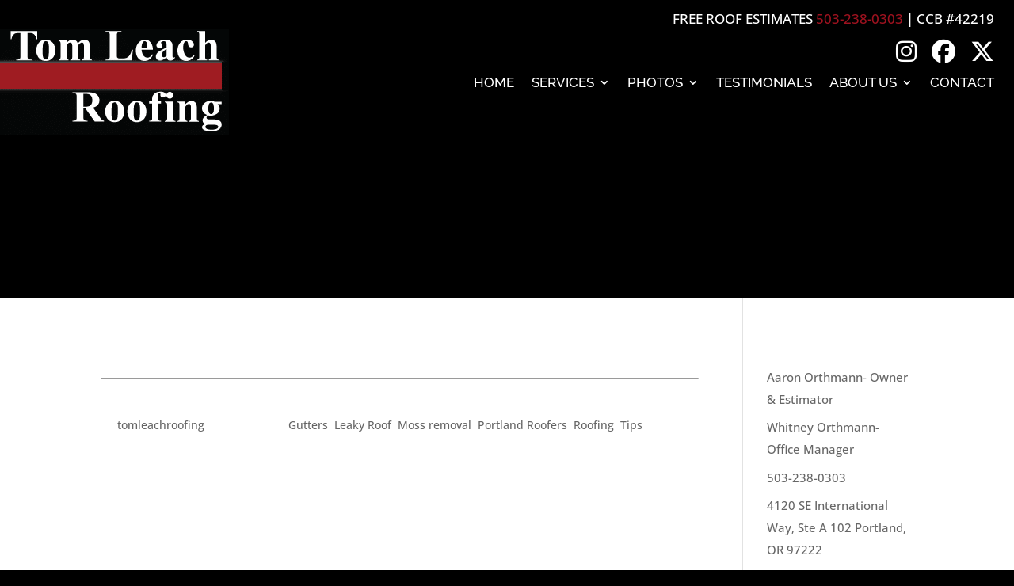

--- FILE ---
content_type: text/css
request_url: https://tomleachroofing.net/wp-content/themes/DiviChild_1.1/style.css?ver=4.27.5
body_size: 3583
content:
/*
Theme Name: Divi Child By Cornerstone Web Studio
Theme URI: http://cornerstone.studio
Description: A Custom Child Theme For Divi
Author: Cornerstone Web Studio
Author URI: http://cornerstone.studio
Template: Divi
Version: Updated for Divi 3
*/

/***********************************************************/
/***********************************************************/
/*-----CORNERSTONE.STUDIO CSS STYLING BELOW THIS POINT-----*/
/***********************************************************/
/***********************************************************/

/* set the Divi menu dropdown auto width https://www.peeayecreative.com/how-to-set-an-auto-adjusting-divi-menu-dropdown-width/ */
@media only screen and (min-width: 981px) {
	.nav li ul {
		width: fit-content;
		display: flex;
		flex-direction: column;
	}
	.nav li li {
		white-space: nowrap;
	}
	.nav li li a {
		width: auto !important;
	}
}

/*----------Set the width for the hamburger menu swap over----------*/
@media only screen and (max-width: 1005px) {
    .et_pb_menu .et_pb_menu__menu {
        display: none;
    }
    .et_mobile_nav_menu {
        display: block
    }
}
/* move sub menus up a tad since the menu module is so tall */
@media only screen and (min-width: 1005px) {	
	.sub-menu {
		margin-top: -25px;
	}   
}
/* fix to keep hamburger from moving under text in top right */
@media screen and (min-width: 980px) and (max-width: 1005px) {
  .et_pb_menu__wrap {
		margin-top: 55px;
	}
}


/*------------------------------------------------*/
/*-----------------[BASIC STYLES]-----------------*/
/*------------------------------------------------*/

.et-pb-arrow-next, .et-pb-arrow-prev {
	margin-top: 150px;
	opacity: 1;
}
.et-pb-arrow-next {
    right: 22px;
}
.et-pb-arrow-prev{
	left: 22px;
}

.et_pb_section { background-color: #000; }

body .post-template-default .single { background-color: #000; }
body { background-color: #000; }

.single-post .blog_content ol,
.single-post .blog_content ul {
	padding-left: 4% !important;
}

.header_cta { font-size: 15px !important; color: #fff !important; margin-top:0px; display: block; font-family: 'raleway'; padding-bottom: 15px;}

.header_cta a { font-size: 17px !important; color: #fff !important; font-family: 'Open Sans'; }
 
#et-secondary-nav li {
	display: block !important;
}
#et-secondary-nav>li:last-child {
    margin-right: 15px;
}
#footer-bottom .container{
	margin-right: 5.873%; 
	margin-left: 5.873%; 
	width:94%!important;
	max-width: 94%;
}

/*------------------------------------------------*/
/*---------------[MAIN LAYOUT INFO]---------------*/
/*------------------------------------------------*/

.paypal a {
	padding-top: 30px;
}
.paypal-body-info h4 {
	font-size: 25px;
	font-weight: bold;
	letter-spacing: 2px;
	padding-bottom: 20px;
}
.paypal-body-info .paypal img {

}
/*------------------------------------------------*/
/*---------------[DROPDOWN MENU]------------------*/
/*------------------------------------------------*/
div.et_pb_testimonial_1.et_pb_testimonial {
	overflow: inherit;
}


/*------------------------------------------------*/
/*-------------------[About Us]-------------------*/
/*------------------------------------------------*/
.lions-m-staff-blocks h2 {
	background-color: #9f1d22;
	padding: 20px 40px;
	margin-bottom: 30px;
}
.lions-m-staff-blocks {
	margin-top: 40px;
}
.lions-m-staff-blocks img.aaron {
	max-width: 100%;

}
#Testimonial-Sidebar.et_pb_promo .et_pb_promo_description  strong {
	font-size: 2.3vw;
}
/*------------------------------------------------*/
/*---------------------[FOOTER]-------------------*/
/*------------------------------------------------*/



/*------------------------------------------------*/
/*-------------------[SUBOAGES]-------------------*/
/*------------------------------------------------*/

#Service-Img-Right.et_pb_text h1 {
    font-size: 35px;
    margin-bottom: 25px;
    padding-bottom: 0px;
    text-align: right !important;
}

/*------------------------------------------------*/
/*------------[CAPTIONS AND ALIGNMENTS]-----------*/
/*------------------------------------------------*/



/*------------------------------------------------*/
/*-----------------[WP CALENDAR]------------------*/
/*------------------------------------------------*/



/*------------------------------------------------*/
/*-------------------[PAGE NAVI]------------------*/
/*------------------------------------------------*/



/*------------------------------------------------*/
/*---------------------[BLOG]---------------------*/
/*------------------------------------------------*/
/* Blog Page Styles */
div.et_pb_module.et_pb_blog_grid_wrapper div.column {
	padding: 0 10px;
}
div.et_pb_module.et_pb_blog_grid_wrapper div.column article {
	margin-bottom: 20px !important;
}
.et_pb_blog_0 .et_pb_post h1.entry-title a {
	color: #9e121f !important;
    font-weight: 500 !important;
	font-size: 22px !important;
}
.et_pb_blog_0 .post-content p {
	color: #333;
}

/* Single Post Styles */
.single-post #main-content {
	background: #000;
}
.single-post h1.entry-title {
	color: #9f1d22;
}
.single-post .entry-content h2 {
	font-size: 24px;
	color: #9f1d22 !important;
	margin-top: 40px
	
}
.single-post .entry-content h3 {
	font-size: 20px;
	color: #333;
}
.single-post .blog_content ol,
.single-post .blog_content ul {
	padding-left: 4% !important;
}

/*------------------------------------------------*/
/*-----------------[CONTACT FORM]-----------------*/
/*------------------------------------------------*/
.et_pb_contact_field_0.et_pb_contact_field .et_pb_contact_field_options_title {
	color: #ee2c7a !important;
}
.et_pb_contact_field_0 .input+label {
    color: #3e3e3e;
}

/* .wpcf7 h1 {
	text-align: center !important;
	margin-bottom: 20px;
} */
.wpcf7-form p,
.wpcf7-form label {
	font-family: 'Copse',Georgia,"Times New Roman",serif!important;
	text-transform: capitalize;
}

.wpcf7-form p.full-width.framing_request_description {
	padding-top: 20px;
	text-align: center;
	text-transform: none;
}

/*   CONTACT FORM STYLING - INPUT WIDTHS
   ========================================================================== */
.wpcf7-form h6, .wpcf7-form p, .wpcf7-form label, .wpcf7-form h6.left, .wpcf7-form h6.right, h6.left, h6.right {
 color: rgba(10, 9, 9, 0.61) !important;
 font-size: 14px !important;
 font-weight: 500;
}

.wpcf7-select {
	border-radius:0px!important;
	padding: 20px 0!important;
}
/* Full Width */
.wpcf7-form .full-width {
	width: 99.75%;
}

/* Half Width */
.wpcf7-form p.left, .wpcf7-form p.right, .wpcf7-form div.right, h6.left, h6.right {
	 display: inline-block !important;
	 width: 49.25% !important;
	 padding-bottom: 18px;
}
.wpcf7-form p .left, .wpcf7-form h6.left, .wpcf7-form fieldset p.left, h6.left, .wpcf7-form p.left {
	color: #fff !important;
	 margin-right: .5% !important;
}
.wpcf7-form p .right, 
.wpcf7-form h6.right, 
h6.right, 
.wpcf7-form fieldset p.right, 
.wpcf7-form p.right, 
.wpcf7-form fieldset div.right, 
.wpcf7-form div.right {
	 margin-left: 0% !important;
}

/* Quarter Width */
.wpcf7-form .one-quarter-one, .wpcf7-form .one-quarter-two, .wpcf7-form .one-quarter-three, .wpcf7-form .one-quarter-four {
 	display: inline-block !important;
 	padding-bottom: 18px;
	width: 24%;
}

.wpcf7-form .one-quarter-one {
	margin-right: 0.5%;
}

.wpcf7-form .one-quarter-two, .wpcf7-form .one-quarter-three {
	margin: 0 0.5%;
}

.wpcf7-form .one-quarter-four {
	margin-left: 0.5%;
}

@media screen and (max-width:1288px) {
	.wpcf7-form .full-width {
		width: 98.25%;
	}
	
	.wpcf7-form .one-quarter-one,
	.wpcf7-form .one-quarter-two,
	.wpcf7-form .one-quarter-three,
	.wpcf7-form .one-quarter-four,
	 .wpcf7-form p.left,
	.wpcf7-form p.right,
	.wpcf7-form div.right {
	 display: inline-block !important;
	 width: 48.5% !important;
	 padding-bottom: 18px;
	}
	
	.wpcf7-form .one-quarter-one,
	.wpcf7-form .one-quarter-three,
	.wpcf7-form p.left{
	 margin: 0 0.5% 0 0!important;
	}
	
	.wpcf7-form .one-quarter-two,
	.wpcf7-form .one-quarter-four,
	.wpcf7-form p.right,
	.wpcf7-form div.right {
	 margin: 0 0 0 0.5% !important;
	}
	
	.wpcf7-form #language-preferences-box {
		width: 98.25% !important;
		margin: 0 !important;
	}
}

@media screen and (max-width:767px) {
	.wpcf7-form .one-quarter-one,
	.wpcf7-form .one-quarter-two,
	.wpcf7-form .one-quarter-three,
	.wpcf7-form .one-quarter-four,
	.wpcf7-form p, 
	.wpcf7-form p.left, 
	.wpcf7-form p.right, 
	.wpcf7-form div.right, 
	.wpcf7-form h6.left,
	.wpcf7-form h6.right {
		display: block !important;
		width: 100% !important;
		padding-bottom: 18px;
	}
	
	.wpcf7-form h6 {
		line-height: 1.4em !important;
	}
	
	
	.wpcf7-form .one-quarter-one,
	.wpcf7-form .one-quarter-three,
	.wpcf7-form p.left,
	.wpcf7-form p .left,
	.wpcf7-form h6.left,
	.wpcf7-form p.left {
  		margin-right: 0% !important;
 	}
	
	.wpcf7-form .one-quarter-two,
	.wpcf7-form .one-quarter-four,
	.wpcf7-form p.right,
	.wpcf7-form div.right,
	.wpcf7-form p .right,
	.wpcf7-form h6.right {
		margin-left: 0% !important;
	}
	
	.wpcf7-form .wpcf7-list-item {
		display: block;
	}
	
	.wpcf7-form #language-preferences-box {
		width: 100% !important;
		margin: 0 !important;
	}
}

/*   CONTACT FORM STYLING - INPUTS
   ========================================================================== */
.wpcf7-text, .wpcf7-textarea, .wpcf7-captchar, .wpcf7 input[type=date], .wpcf7 input[type=text], .wpcf7 input[type=file], .wpcf7 input[type=time], .wpcf7 select, .wpcf7-form-control.wpcf7-select {
	background-color: #000 !important;
	border: 1px solid #fff !important;
	-moz-border-radius: 0 !important;
	-webkit-border-radius: 0 !important;
	border-radius: 0 !important;
	border-bottom-left-radius: 0 !important;
	border-bottom-right-radius: 0 !important;
	border-top-left-radius: 0 !important;
	border-top-right-radius: 0 !important;
	-moz-box-sizing: border-box;
	-webkit-box-sizing: border-box;
	box-sizing: border-box;
	color: #fff !important;
	font-size: 14px;
	padding: 5px !important;
	width: 100% !important;
}
body .et_pb_section .et_pb_row .wpcf7 input.wpcf7-text,
body .et_pb_section .et_pb_row .wpcf7 input[type=text],
body .et_pb_section .et_pb_row .wpcf7 input[type=email] {
	height: 53px !important;
}

body .body_content.et_pb_section .wpcf7 input[type=text]::placeholder,
body .body_content.et_pb_section .wpcf7 input[type=email]::placeholder,
body .body_content.et_pb_section .wpcf7 input[type=textarea]::placeholder,
body .body_content.et_pb_section .wpcf7 textarea::placeholder {
	color: #fff;
    font-family: 'Muli', sans-serif;
	font-size: 16px;
	font-weight: 600;
	letter-spacing: 2px;
}

/* Disable the default css styles(appearances) for chrome/firefox */
.wpcf7 select, .wpcf7-form-control.wpcf7-select {
    -webkit-appearance: none;
    -moz-appearance: none;
    text-indent: 1px;
    text-overflow: '';
}

/*   CONTACT FORM STYLING - INPUT PLACEHOLDER TEXT
   ========================================================================== */
::-webkit-input-placeholder { /* WebKit browsers */
color: #fff !important;
opacity: 1;
}
:-moz-placeholder { /* Mozilla Firefox 4 to 18 */
color: #fff !important;
opacity: 1;
}
::-moz-placeholder { /* Mozilla Firefox 19+ */
color: #fff !important;
opacity: 1;
}
:-ms-input-placeholder { /* Internet Explorer 10+ */
color: #fff !important;
opacity: 1;
}

/*   CONTACT FORM STYLING - BUTTONS
   ========================================================================== */
.wpcf7-submit,
.action-button {
	background-color: rgb(159, 29, 34) !important;
	border-color: rgb(159, 29, 34) !important; 
	-webkit-border-radius: 0 !important;
	-moz-border-radius: 0 !important;
	border-radius: 0 !important;
	color: #fff !important;
	cursor: pointer;
	float: right;
    font-family: 'Muli', sans-serif;
	font-size: 18px;
	-webkit-font-smoothing: antialiased;
	-moz-osx-font-smoothing: grayscale;
	font-weight: 500;
	letter-spacing: .1em;
	line-height: 1.7em;
	margin: 8px auto 0;
	padding: 2px 10px !important;
	text-align: center;
	text-transform: uppercase;
	-moz-transition: all 0.2s;
	-webkit-transition: all 0.2s;
	transition: all 0.2s;
}

body #page-container input.wpcf7-submit {
	padding: 5px 20px !important;  
}
/* 
.cf7mls_next.action-button img {
 right: 1px !important;
}

.wpcf7-form #submit-button {
	text-align: center;
} */


/*   CONTACT FORM STYLING - BUTTONS:HOVER
   ========================================================================== */
body #page-container .wpcf7-submit:hover,
body #page-container .action-button:hover { 
    background-color: rgb(135, 40, 35) !important;
	color: #fff !important;
    letter-spacing: .1em;
}

/*   CONTACT FORM STYLING - CAPTCHA
   ========================================================================== */
/* @media screen and (max-width: 980px) {
	p.one-quarter-one.captcha {
		text-align: right;
	}
}
@media screen and (max-width: 768px) {
	p.one-quarter-one.captcha {
		text-align: center;
	}
} */

/*   CONTACT FORM STYLING - RARIO 
   ========================================================================== */
.wpcf7-list-item {
	display: block !important;
}
/*   CONTACT FORM STYLING - ERROR BORDERS
   ========================================================================== */
.cf7mls-invalid .wpcf7-text, 
.cf7mls-invalid .wpcf7-textarea, 
.cf7mls-invalid .wpcf7-captchar, 
.cf7mls-invalid input[type=date], 
.cf7mls-invalid input[type=text], 
.cf7mls-invalid input[type=text], 
.wpcf7-form.invalid input[type=tel],
.wpcf7-form.invalid input[type=time],
.wpcf7-form-control.wpcf7-text.wpcf7-validates-as-required.wpcf7-not-valid, 
.cf7mls-invalid .wpcf7-form-control.wpcf7-select,
.wpcf7-form.invalid input[type=text].wpcf7-form-control.wpcf7-text.wpcf7-validates-as-required.wpcf7-not-valid,
.wpcf7-form.invalid .wpcf7-form-control.wpcf7-select.wpcf7-validates-as-required.wpcf7-not-valid,
span.wpcf7-form-control.wpcf7-checkbox.wpcf7-validates-as-required.wpcf7-not-valid,
.wpcf7-form.invalid .wpcf7-form-control.wpcf7-date.wpcf7-validates-as-required.hasDatepicker.wpcf7-not-valid {
    border: 1px solid #ff0000 !important;
}


/*   CONTACT FORM STYLING - ERROR MESSAGES STYLING
   ========================================================================== */
.wpcf7-response-output.wpcf7-display-none.wpcf7-validation-errors,
div.wpcf7-response-output {
	font-size: 1.6em;
	line-height: 2;
	font-weight: 700;
	text-align: center;
	margin-left: 0;
	margin-right: 0;
	padding-left: 0;
	padding-right: 0;
}

/*   CONTACT FORM STYLING - ERROR MESSAGES BUG
   ========================================================================== */
.wpcf7-response-output.wpcf7-display-none {
	border: none !important;
}

.wpcf7-response-output.wpcf7-display-none.wpcf7-validation-errors {
	display: inherit !important;
}



/*------------------------------------------------*/
/* ----------- [Gravity Forms Styles] ----------- */
/*------------------------------------------------*/

.gravityFormInputField input, 
.gravityFormInputField select, 
.gravityFormInputField textarea { 
	background-color: #000 !important; 
	color: #fff !important; 
	font-size: 16px !important; 
	padding: 16px !important; 
	border: 1.5px solid #fff !important; 
} 
.gravityFormInputField input:focus, 
.gravityFormInputField select:focus, 
.gravityFormInputField textarea:focus { 
	border: 2px solid #fff !important; 
}
/* Submit Button Sweep + Styles */
#gform_submit_button_1 { 
	cursor: pointer;
	display: inline-block;
    vertical-align: middle;
	float: right;
    -webkit-transform: perspective(1px) translateZ(0);
    transform: perspective(1px) translateZ(0);
    box-shadow: 0 0 1px transparent;
    position: relative;
    padding: 10px 20px 10px 20px;
	letter-spacing: 1px;
    border: solid;
    border-width: 1.5px;
    border-color: #9f1d22;
    font-size: 17px;
    font-weight: 300px;
    color: #fff;
	background: linear-gradient(to right, #9f1d22, #9f1d22);
    background-repeat: no-repeat;
    background-size: 0 100%;
    transition: background-size .3s 0s;
}
#gform_submit_button_1:hover, #gform_submit_button_1:focus, #gform_submit_button_1:active {
    color: white;
	background-size: 100% 100%;
}


/*------------------------------------------------*/
/*---------------[RESPONSIVE LAYOUTS]-------------*/
/*------------------------------------------------*/

@media screen and ( max-width: 1350px ) {
	.hpDesktopLayout { display: none; }
	.hpMobileLayout { display: block; }
}
@media screen and ( min-width: 1349px ) {
	.hpMobileLayout { display: none !important; }
}

@media only screen and ( min-width: 981px ) and ( max-width: 1060px ) {
	.paypal-body-info .paypal {
		margin-left: 20px;
	}
}

@media only screen and ( max-width: 980px ) {
	.paypal-body-info .paypal {
		margin-left: 20px;
	}
}




--- FILE ---
content_type: text/css
request_url: https://tomleachroofing.net/wp-content/et-cache/global/et-divi-customizer-global.min.css?ver=1766794593
body_size: 2725
content:
body,.et_pb_column_1_2 .et_quote_content blockquote cite,.et_pb_column_1_2 .et_link_content a.et_link_main_url,.et_pb_column_1_3 .et_quote_content blockquote cite,.et_pb_column_3_8 .et_quote_content blockquote cite,.et_pb_column_1_4 .et_quote_content blockquote cite,.et_pb_blog_grid .et_quote_content blockquote cite,.et_pb_column_1_3 .et_link_content a.et_link_main_url,.et_pb_column_3_8 .et_link_content a.et_link_main_url,.et_pb_column_1_4 .et_link_content a.et_link_main_url,.et_pb_blog_grid .et_link_content a.et_link_main_url,body .et_pb_bg_layout_light .et_pb_post p,body .et_pb_bg_layout_dark .et_pb_post p{font-size:15px}.et_pb_slide_content,.et_pb_best_value{font-size:17px}body{color:#ffffff}h1,h2,h3,h4,h5,h6{color:#ffffff}body{line-height:1.9em}#et_search_icon:hover,.mobile_menu_bar:before,.mobile_menu_bar:after,.et_toggle_slide_menu:after,.et-social-icon a:hover,.et_pb_sum,.et_pb_pricing li a,.et_pb_pricing_table_button,.et_overlay:before,.entry-summary p.price ins,.et_pb_member_social_links a:hover,.et_pb_widget li a:hover,.et_pb_filterable_portfolio .et_pb_portfolio_filters li a.active,.et_pb_filterable_portfolio .et_pb_portofolio_pagination ul li a.active,.et_pb_gallery .et_pb_gallery_pagination ul li a.active,.wp-pagenavi span.current,.wp-pagenavi a:hover,.nav-single a,.tagged_as a,.posted_in a{color:#9f1d22}.et_pb_contact_submit,.et_password_protected_form .et_submit_button,.et_pb_bg_layout_light .et_pb_newsletter_button,.comment-reply-link,.form-submit .et_pb_button,.et_pb_bg_layout_light .et_pb_promo_button,.et_pb_bg_layout_light .et_pb_more_button,.et_pb_contact p input[type="checkbox"]:checked+label i:before,.et_pb_bg_layout_light.et_pb_module.et_pb_button{color:#9f1d22}.footer-widget h4{color:#9f1d22}.et-search-form,.nav li ul,.et_mobile_menu,.footer-widget li:before,.et_pb_pricing li:before,blockquote{border-color:#9f1d22}.et_pb_counter_amount,.et_pb_featured_table .et_pb_pricing_heading,.et_quote_content,.et_link_content,.et_audio_content,.et_pb_post_slider.et_pb_bg_layout_dark,.et_slide_in_menu_container,.et_pb_contact p input[type="radio"]:checked+label i:before{background-color:#9f1d22}a{color:#9e121f}#main-header,#main-header .nav li ul,.et-search-form,#main-header .et_mobile_menu{background-color:#000000}.nav li ul{border-color:#ffffff}.et_secondary_nav_enabled #page-container #top-header{background-color:#000000!important}#et-secondary-nav li ul{background-color:#000000}#et-secondary-nav li ul a{color:#666666}.et_header_style_centered .mobile_nav .select_page,.et_header_style_split .mobile_nav .select_page,.et_nav_text_color_light #top-menu>li>a,.et_nav_text_color_dark #top-menu>li>a,#top-menu a,.et_mobile_menu li a,.et_nav_text_color_light .et_mobile_menu li a,.et_nav_text_color_dark .et_mobile_menu li a,#et_search_icon:before,.et_search_form_container input,span.et_close_search_field:after,#et-top-navigation .et-cart-info{color:#ffffff}.et_search_form_container input::-moz-placeholder{color:#ffffff}.et_search_form_container input::-webkit-input-placeholder{color:#ffffff}.et_search_form_container input:-ms-input-placeholder{color:#ffffff}#top-header,#top-header a,#et-secondary-nav li li a,#top-header .et-social-icon a:before{font-size:20px;font-weight:normal;font-style:normal;text-transform:uppercase;text-decoration:none;letter-spacing:1px}#top-menu li a{font-size:17px}body.et_vertical_nav .container.et_search_form_container .et-search-form input{font-size:17px!important}#top-menu li a,.et_search_form_container input{font-weight:normal;font-style:normal;text-transform:uppercase;text-decoration:none;letter-spacing:2px}.et_search_form_container input::-moz-placeholder{font-weight:normal;font-style:normal;text-transform:uppercase;text-decoration:none;letter-spacing:2px}.et_search_form_container input::-webkit-input-placeholder{font-weight:normal;font-style:normal;text-transform:uppercase;text-decoration:none;letter-spacing:2px}.et_search_form_container input:-ms-input-placeholder{font-weight:normal;font-style:normal;text-transform:uppercase;text-decoration:none;letter-spacing:2px}#top-menu li.current-menu-ancestor>a,#top-menu li.current-menu-item>a,#top-menu li.current_page_item>a{color:#ffffff}#main-footer{background-color:#2b2c2a}#main-footer .footer-widget h4,#main-footer .widget_block h1,#main-footer .widget_block h2,#main-footer .widget_block h3,#main-footer .widget_block h4,#main-footer .widget_block h5,#main-footer .widget_block h6{color:#9f1d22}.footer-widget li:before{border-color:#9f1d22}#footer-widgets .footer-widget li:before{top:9.75px}.bottom-nav,.bottom-nav a,.bottom-nav li.current-menu-item a{color:#ffffff}#et-footer-nav .bottom-nav li.current-menu-item a{color:#ffffff}#footer-info,#footer-info a{color:#ffffff}body .et_pb_button{font-size:15px;background-color:#9f1d22;border-width:0px!important;border-color:rgba(255,255,255,0);border-radius:0px;font-weight:normal;font-style:normal;text-transform:uppercase;text-decoration:none;;letter-spacing:1px}body.et_pb_button_helper_class .et_pb_button,body.et_pb_button_helper_class .et_pb_module.et_pb_button{color:rgba(255,255,255,0.99)}body .et_pb_button:after{content:'^';font-size:15px}body .et_pb_bg_layout_light.et_pb_button:hover,body .et_pb_bg_layout_light .et_pb_button:hover,body .et_pb_button:hover{color:#ffffff!important;background-color:#872823;border-radius:0px;letter-spacing:1px}h1,h2,h3,h4,h5,h6,.et_quote_content blockquote p,.et_pb_slide_description .et_pb_slide_title{font-weight:normal;font-style:normal;text-transform:uppercase;text-decoration:none}@media only screen and (min-width:981px){.et_pb_row{padding:0% 0}.et_header_style_left #et-top-navigation,.et_header_style_split #et-top-navigation{padding:31px 0 0 0}.et_header_style_left #et-top-navigation nav>ul>li>a,.et_header_style_split #et-top-navigation nav>ul>li>a{padding-bottom:31px}.et_header_style_split .centered-inline-logo-wrap{width:62px;margin:-62px 0}.et_header_style_split .centered-inline-logo-wrap #logo{max-height:62px}.et_pb_svg_logo.et_header_style_split .centered-inline-logo-wrap #logo{height:62px}.et_header_style_centered #top-menu>li>a{padding-bottom:11px}.et_header_style_slide #et-top-navigation,.et_header_style_fullscreen #et-top-navigation{padding:22px 0 22px 0!important}.et_header_style_centered #main-header .logo_container{height:62px}#logo{max-height:100%}.et_pb_svg_logo #logo{height:100%}.et_header_style_centered.et_hide_primary_logo #main-header:not(.et-fixed-header) .logo_container,.et_header_style_centered.et_hide_fixed_logo #main-header.et-fixed-header .logo_container{height:11.16px}.et_fixed_nav #page-container .et-fixed-header#top-header{background-color:#000000!important}.et_fixed_nav #page-container .et-fixed-header#top-header #et-secondary-nav li ul{background-color:#000000}.et-fixed-header #top-menu a,.et-fixed-header #et_search_icon:before,.et-fixed-header #et_top_search .et-search-form input,.et-fixed-header .et_search_form_container input,.et-fixed-header .et_close_search_field:after,.et-fixed-header #et-top-navigation .et-cart-info{color:#ffffff!important}.et-fixed-header .et_search_form_container input::-moz-placeholder{color:#ffffff!important}.et-fixed-header .et_search_form_container input::-webkit-input-placeholder{color:#ffffff!important}.et-fixed-header .et_search_form_container input:-ms-input-placeholder{color:#ffffff!important}.et-fixed-header #top-menu li.current-menu-ancestor>a,.et-fixed-header #top-menu li.current-menu-item>a,.et-fixed-header #top-menu li.current_page_item>a{color:#ffffff!important}}@media only screen and (min-width:1350px){.et_pb_row{padding:0px 0}.et_pb_section{padding:54px 0}.single.et_pb_pagebuilder_layout.et_full_width_page .et_post_meta_wrapper{padding-top:0px}.et_pb_fullwidth_section{padding:0}}	h1,h2,h3,h4,h5,h6{font-family:'Lato',Helvetica,Arial,Lucida,sans-serif}body,input,textarea,select{font-family:'Open Sans',Helvetica,Arial,Lucida,sans-serif}.et_pb_button{font-family:'Lato',Helvetica,Arial,Lucida,sans-serif}#main-header,#et-top-navigation{font-family:'Raleway',Helvetica,Arial,Lucida,sans-serif}#top-header .container{font-family:'Droid Serif',sans-serif}.login h1 a{background-size:150px;width:150px;height:150px}p{word-break:none}.largeLetter{font-size:4.5em}.servicesHR{width:100%;border:1px solid #841818}.accentColor{color:#9f1d22}h3{font-size:30px;color:#9f1d22}.nowrap{white-space:nowrap}@media screen and (max-width:800px){#Service-Img-Left.et_pb_text img:not(.wp-smiley){min-width:100%}}@media screen and (max-width:800px){#Service-Img-Right.et_pb_text img:not(.wp-smiley){min-width:100%}}@media screen and (max-width:1300px){h3{font-size:22px}}@media screen and (max-width:1350px){#Menu-Slider-Section.et_pb_section .et_pb_row:nth-child(1) .et_pb_column:nth-child(1){display:none}}@media screen and (max-width:980px){#et_mobile_nav_menu{display:none}header#main-header{display:none}}.noWrap{white-space:none}@media screen and (max-width:768px){#footer-info.et_pb_text h4{text-align:center}}#about-text.et_pb_text{border-bottom-color:rgba(159,29,34,1);border-bottom-style:solid;border-bottom-width:1px!important;border-top-color:rgba(159,29,34,1);border-top-style:solid;border-top-width:1px!important}#about-text.et_pb_text strong{}#custom-sidebar.et_pb_widget_area .et_pb_widget:not(.woocommerce) a{background-color:rgba(38,38,38,1);display:inline-block;padding-bottom:5px;padding-left:10px;padding-right:10px;padding-top:5px;text-transform:none;width:100%}#custom-sidebar.et_pb_widget_area .et_pb_widget:not(.woocommerce) a:hover{background-color:rgba(158,18,31,1)!important;color:rgba(255,255,255,1)!important}#custom-sidebar.et_pb_widget_area .et_pb_widget:not(.woocommerce) h4{font-size:30px}#footer-info.et_pb_text a{color:rgba(255,255,255,1);font-size:20px}#footer-info.et_pb_text a:hover{color:rgba(249,249,249,1)!important;opacity:1!important}#footer-info.et_pb_text{font-size:16px}#footer-info.et_pb_text h4{font-size:25px;font-weight:bold;letter-spacing:2px;padding-bottom:20px}#footer-info.et_pb_text img:not(.wp-smiley){padding-bottom:15px;padding-top:15px}#footer-info.et_pb_text strong{color:rgb(255,255,255);font-size:17px;letter-spacing:0px}#Menu-Slider-Section.et_pb_section .et_pb_row:nth-child(1) .et_pb_column:nth-child(2){margin-left:auto!important;margin-right:auto!important}#Service-Img-Left.et_pb_text h2{color:rgba(255,255,255,1);font-size:35px;margin-bottom:25px;padding-bottom:0px}#Service-Img-Left.et_pb_text img:not(.wp-smiley){margin-right:40px}#Service-Img-Left.et_pb_text p{margin-top:25px}#Service-Img-Right.et_pb_text h2{font-size:35px;margin-bottom:25px;padding-bottom:0px;text-align:right}#Service-Img-Right.et_pb_text img:not(.wp-smiley){float:right;margin-left:40px;margin-right:0px}#Service-Img-Right.et_pb_text p{margin-top:25px}#service-sidebar-element.et_pb_text h2{color:rgb(158,18,31);font-family:Playfair Display;font-size:25px;font-style:italic;letter-spacing:2px;padding-bottom:10px}#service-sidebar-element.et_pb_text h3{color:rgb(158,18,31);font-family:Playfair Display}#service-sidebar-element.et_pb_text{padding-bottom:50px}#Testimonial-Sidebar-White.et_pb_promo .et_pb_promo_description strong{font-size:30px}#Testimonial-Sidebar.et_pb_promo .et_pb_promo_description strong{color:rgb(158,18,31);font-size:30px}html body div#top-header{z-index:9998}html body header#main-header #logo{margin-left:-35px;margin-top:-50px;max-height:130%;max-width:130%}#footer-info.et_pb_text p{}#Menu-Slider-Section.et_pb_section .et_pb_row:nth-child(1) .et_pb_column:nth-child(1){}.post-29700 .et_pb_section:nth-child(2) .et_pb_promo{}#testimonial-title.et_pb_text h3{}.post-29700 .et_pb_section:nth-child(1) .et_pb_text h2{}#Service-Img-Left.et_pb_text{}#Service-Img-Right.et_pb_text{}#Service-Title.et_pb_text h1{}#Service-Title.et_pb_text{}@media screen and (min-width:1025px){#about-text.et_pb_text strong{font-size:22px}}@media screen and (min-width:1025px){#custom-sidebar.et_pb_widget_area .et_pb_widget:not(.woocommerce) h4{margin-top:25px}}@media screen and (max-width:1024px){#footer-info.et_pb_text p{font-size:15px}}@media screen and (max-width:1024px){#Menu-Slider-Section.et_pb_section .et_pb_row:nth-child(1) .et_pb_column:nth-child(1){display:none}}@media screen and (max-width:1024px){#service-sidebar-element.et_pb_text h3{font-size:22px}}@media screen and (max-width:768px){.post-29700 .et_pb_section:nth-child(2) .et_pb_promo{width:100%!important}}@media screen and (max-width:768px){#footer-info.et_pb_text h4{text-align:left}}@media screen and (max-width:768px){#footer-info.et_pb_text p{text-align:left}}@media screen and (max-width:768px){#Service-Img-Right.et_pb_text h2{text-align:left}}@media screen and (max-width:768px){#testimonial-title.et_pb_text h3{font-size:30px}}@media screen and (max-width:768px){html body header#main-header #logo{margin-left:0px}}@media screen and (max-width:768px){html body header#main-header #logo{margin-top:15px}}@media screen and (max-width:768px){html body header#main-header #logo{max-height:0px}}@media screen and (max-width:768px){html body header#main-header #logo{max-width:150px}}@media screen and (max-width:768px){html body header#main-header #logo{min-height:80px}}@media screen and (max-width:667px){#Service-Img-Left.et_pb_text h2{font-size:25px}}@media screen and (max-width:667px){#Service-Img-Left.et_pb_text img:not(.wp-smiley){margin-bottom:25px}}@media screen and (max-width:667px){#Service-Img-Left.et_pb_text img:not(.wp-smiley){margin-right:0px}}@media screen and (max-width:667px){#Service-Img-Left.et_pb_text img:not(.wp-smiley){min-width:100%}}@media screen and (max-width:667px){#Service-Img-Right.et_pb_text h2{text-align:left}}@media screen and (max-width:667px){#Service-Img-Right.et_pb_text img:not(.wp-smiley){margin-bottom:25px}}@media screen and (max-width:667px){#Service-Img-Right.et_pb_text img:not(.wp-smiley){margin-left:0px}}@media screen and (max-width:667px){#Service-Img-Right.et_pb_text img:not(.wp-smiley){min-width:100%}}@media screen and (max-width:480px){.post-29700 .et_pb_section:nth-child(1) .et_pb_text h2{font-size:21px}}@media screen and (max-width:480px){#footer-info.et_pb_text h4{text-align:left}}@media screen and (max-width:480px){#footer-info.et_pb_text p{text-align:left}}@media screen and (max-width:480px){#Service-Img-Left.et_pb_text{margin-left:0px!important}}@media screen and (max-width:480px){#Service-Img-Left.et_pb_text{padding-right:0px!important}}@media screen and (max-width:480px){#Service-Img-Right.et_pb_text{margin-left:0px!important}}@media screen and (max-width:480px){#Service-Img-Right.et_pb_text{padding-right:0px!important}}@media screen and (max-width:480px){#Service-Title.et_pb_text h1{font-size:32px}}@media screen and (max-width:480px){#Service-Title.et_pb_text h1{font-weight:bolder}}@media screen and (max-width:480px){#Service-Title.et_pb_text h1{text-align:center}}@media screen and (max-width:480px){#Service-Title.et_pb_text{margin-left:0px!important}}@media screen and (max-width:480px){#Service-Title.et_pb_text{padding-right:0px!important}}